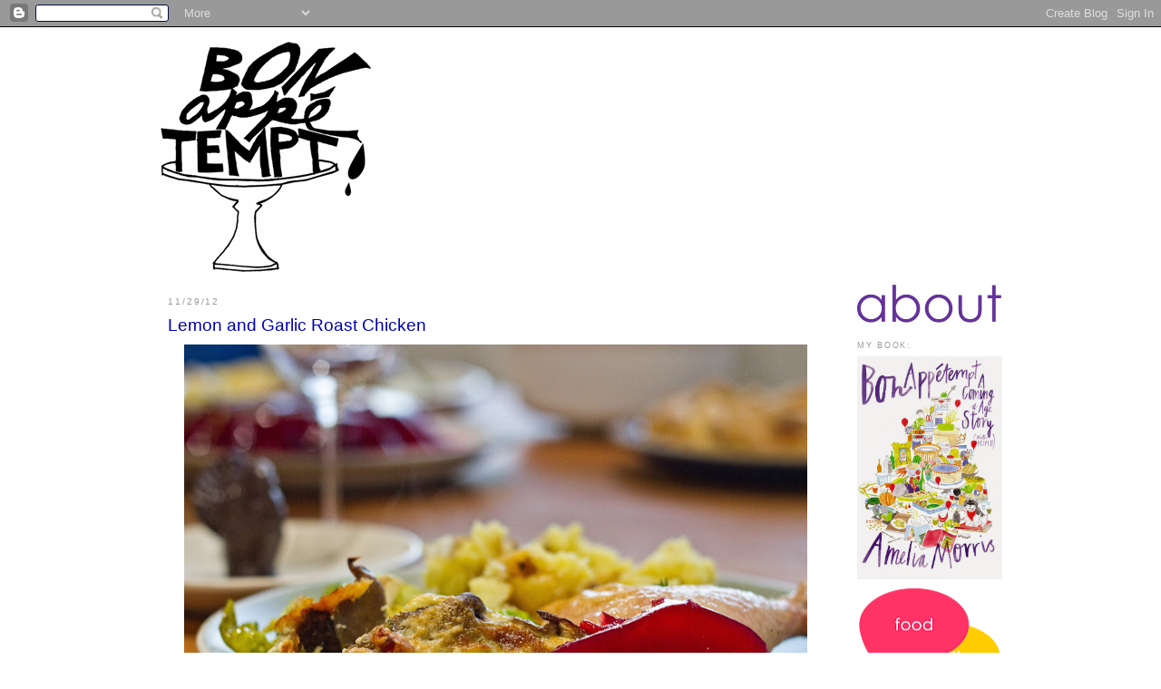

--- FILE ---
content_type: text/html; charset=UTF-8
request_url: http://www.bonappetempt.com/2012/11/lemon-and-garlic-roast-chicken_29.html?showComment=1356282569328
body_size: 16249
content:
<!DOCTYPE html>
<html dir='ltr' xmlns='http://www.w3.org/1999/xhtml' xmlns:b='http://www.google.com/2005/gml/b' xmlns:data='http://www.google.com/2005/gml/data' xmlns:expr='http://www.google.com/2005/gml/expr'>
<head>
<link href='https://www.blogger.com/static/v1/widgets/2944754296-widget_css_bundle.css' rel='stylesheet' type='text/css'/>
<meta content='text/html; charset=UTF-8' http-equiv='Content-Type'/>
<meta content='blogger' name='generator'/>
<link href='http://www.bonappetempt.com/favicon.ico' rel='icon' type='image/x-icon'/>
<link href='http://www.bonappetempt.com/2012/11/lemon-and-garlic-roast-chicken_29.html' rel='canonical'/>
<link rel="alternate" type="application/atom+xml" title="Bon Appétempt - Atom" href="http://www.bonappetempt.com/feeds/posts/default" />
<link rel="alternate" type="application/rss+xml" title="Bon Appétempt - RSS" href="http://www.bonappetempt.com/feeds/posts/default?alt=rss" />
<link rel="service.post" type="application/atom+xml" title="Bon Appétempt - Atom" href="https://www.blogger.com/feeds/2709955682732829877/posts/default" />

<link rel="alternate" type="application/atom+xml" title="Bon Appétempt - Atom" href="http://www.bonappetempt.com/feeds/824926641876096295/comments/default" />
<!--Can't find substitution for tag [blog.ieCssRetrofitLinks]-->
<link href='https://blogger.googleusercontent.com/img/b/R29vZ2xl/AVvXsEgAhm2x99IwkpF-QRtoGHYaCAo1L6P71NhZgVBaA4myFZHQKCtQAySD6nKIn4-VjXuagZIVopRbLz_hXicxIU_ZX7xSNsQTlxtYw00wtWCmRwtG5L92eKxugydYsEv9FPXpPflbwKbANBY/s800/Plate+1.jpg' rel='image_src'/>
<meta content='http://www.bonappetempt.com/2012/11/lemon-and-garlic-roast-chicken_29.html' property='og:url'/>
<meta content='Lemon and Garlic Roast Chicken' property='og:title'/>
<meta content='  Every now and then I like to have fun with the stars of the Food Network . So many of those shows, while totally entertaining, are just to...' property='og:description'/>
<meta content='https://blogger.googleusercontent.com/img/b/R29vZ2xl/AVvXsEgAhm2x99IwkpF-QRtoGHYaCAo1L6P71NhZgVBaA4myFZHQKCtQAySD6nKIn4-VjXuagZIVopRbLz_hXicxIU_ZX7xSNsQTlxtYw00wtWCmRwtG5L92eKxugydYsEv9FPXpPflbwKbANBY/w1200-h630-p-k-no-nu/Plate+1.jpg' property='og:image'/>
<title>Bon Appétempt: Lemon and Garlic Roast Chicken</title>
<style id='page-skin-1' type='text/css'><!--
/*
-----------------------------------------------
Blogger Template Style
Name:     Minima
Designer: Douglas Bowman
URL:      www.stopdesign.com
Date:     26 Feb 2004
Updated by: Blogger Team
----------------------------------------------- */
/* Variable definitions
====================
<Variable name="bgcolor" description="Page Background Color"
type="color" default="#fff">
<Variable name="textcolor" description="Text Color"
type="color" default="#333">
<Variable name="linkcolor" description="Link Color"
type="color" default="#58a">
<Variable name="pagetitlecolor" description="Blog Title Color"
type="color" default="#666">
<Variable name="descriptioncolor" description="Blog Description Color"
type="color" default="#999">
<Variable name="titlecolor" description="Post Title Color"
type="color" default="#c60">
<Variable name="bordercolor" description="Border Color"
type="color" default="#ccc">
<Variable name="sidebarcolor" description="Sidebar Title Color"
type="color" default="#999">
<Variable name="sidebartextcolor" description="Sidebar Text Color"
type="color" default="#666">
<Variable name="visitedlinkcolor" description="Visited Link Color"
type="color" default="#999">
<Variable name="bodyfont" description="Text Font"
type="font" default="normal normal 100% Georgia, Serif">
<Variable name="headerfont" description="Sidebar Title Font"
type="font"
default="normal normal 78% 'Trebuchet MS',Trebuchet,Arial,Verdana,Sans-serif">
<Variable name="pagetitlefont" description="Blog Title Font"
type="font"
default="normal normal 200% Georgia, Serif">
<Variable name="descriptionfont" description="Blog Description Font"
type="font"
default="normal normal 78% 'Trebuchet MS', Trebuchet, Arial, Verdana, Sans-serif">
<Variable name="postfooterfont" description="Post Footer Font"
type="font"
default="normal normal 78% 'Trebuchet MS', Trebuchet, Arial, Verdana, Sans-serif">
<Variable name="startSide" description="Side where text starts in blog language"
type="automatic" default="left">
<Variable name="endSide" description="Side where text ends in blog language"
type="automatic" default="right">
*/
/* Use this with templates/template-twocol.html */
body {
background:#ffffff;
margin:0;
color:#0d0600;
font:x-small Georgia Serif;
font-size/* */:/**/small;
font-size: /**/small;
text-align: center;
}
a:link {
color:#5588aa;
text-decoration:none;
}
a:visited {
color:#0b5394;
text-decoration:none;
}
a:hover {
color:#0000b3;
text-decoration:underline;
}
a img {
border-width:0;
}
/* Header
-----------------------------------------------
*/
#header-wrapper {
width:940px;
margin:0 auto 10px;
}
#header-inner {
background-position: center;
margin-left: auto;
margin-right: auto;
}
#header {
margin: 5px;
text-align: center;
color:#0000b3;
}
#header h1 {
margin:5px 5px 0;
padding:15px 20px .25em;
line-height:1.2em;
text-transform:uppercase;
letter-spacing:.2em;
font: normal normal 266% Times, serif;
}
#header a {
color:#0000b3;
text-decoration:none;
}
#header a:hover {
color:#0000b3;
}
#header .description {
margin:0 5px 5px;
padding:0 20px 15px;
max-width:940px;
text-transform:uppercase;
letter-spacing:.2em;
line-height: 1.4em;
font: normal normal 85% Times, serif;
color: #000d0d;
}
#header img {
margin-left: auto;
margin-right: auto;
max-width:940px;
}
/* Outer-Wrapper
----------------------------------------------- */
#outer-wrapper {
width: 940px;
margin:0 auto;
padding:10px;
text-align:left;
font: normal normal 105% Arial, sans-serif;
}
#left-sidebar-wrapper {
width: 160px;
margin-right: 5px;
margin-left: 5px;
float: left;
word-wrap: break-word; /* fix for long text breaking sidebar float in IE */
overflow: hidden; /* fix for long non-text content breaking IE sidebar float */
}
#main-wrapper {
padding: 0 5px 0 5px;
border-right: 0px dotted #000;
border-left: 0px dotted #000;
width: 700px;
margin-right: 15px;
margin-left: 10px;
float: left;
word-wrap: break-word; /* fix for long text breaking sidebar float in IE */
overflow: hidden;     /* fix for long non-text content breaking IE sidebar float */
}
#sidebar-wrapper {
width: 160px;
margin-right: 5px;
margin-left: 10px;
float: right;
word-wrap: break-word; /* fix for long text breaking sidebar float in IE */
overflow: hidden;      /* fix for long non-text content breaking IE sidebar float */
}
/* Headings
----------------------------------------------- */
h2 {
margin:1.5em 0 .75em;
font:normal normal 70% 'Trebuchet MS',Trebuchet,Arial,Verdana,Sans-serif;
line-height: 1.4em;
text-transform:uppercase;
letter-spacing:.2em;
color:#999999;
}
/* Posts
-----------------------------------------------
*/
h2.date-header {
margin:1.5em 0 .5em;
}
.post {
margin:.5em 0 1.5em;
border-bottom:1px dotted #666666;
padding-bottom:1.5em;
}
.post h3 {
margin:.25em 0 0;
padding:0 0 4px;
font-size:140%;
font-weight:normal;
line-height:1.4em;
color:#0000b3;
}
.post h3 a, .post h3 a:visited, .post h3 strong {
display:block;
text-decoration:none;
color:#0000b3;
font-weight:normal;
}
.post h3 strong, .post h3 a:hover {
color:#0d0600;
}
.post-body {
margin:0 0 .75em;
line-height:1.6em;
}
.post-body a:link {
text-decoration:none;
}
.post-body a:visited {
text-decoration:none;
}
.post-body blockquote {
line-height:1.3em;
}
.post-footer {
margin: .75em 0;
color:#999999;
text-transform:uppercase;
letter-spacing:.1em;
font: normal normal 93% Arial, sans-serif;
line-height: 1.4em;
}
.post-footer a:link {
text-decoration:none;
}
.post-footer a:visited {
text-decoration:none;
}
.comment-link {
margin-left:.6em;
}
.post img {
padding:4px;
}
.post blockquote {
margin:1em 20px;
}
.post blockquote p {
margin:.75em 0;
}
/* Comments
----------------------------------------------- */
#comments h4 {
margin:1em 0;
font-weight: bold;
line-height: 1.4em;
text-transform:uppercase;
letter-spacing:.2em;
color: #999999;
}
#comments-block {
margin:1em 0 1.5em;
line-height:1.6em;
}
#comments-block .comment-author {
margin:.5em 0;
}
#comments-block .comment-body {
margin:.25em 0 0;
}
#comments-block .comment-footer {
margin:-.25em 0 2em;
line-height: 1.4em;
text-transform:uppercase;
letter-spacing:.1em;
}
#comments-block .comment-body p {
margin:0 0 .75em;
}
.deleted-comment {
font-style:italic;
color:gray;
}
#blog-pager-newer-link {
float: left;
}
#blog-pager-older-link {
float: right;
}
#blog-pager {
text-align: center;
}
.feed-links {
clear: both;
line-height: 2.5em;
}
/* Sidebar Content
----------------------------------------------- */
.sidebar {
color: #666666;
line-height: 1.5em;
font-size: 90%;
}
.sidebar a:link {
text-decoration:none;
}
.sidebar a:visited {
text-decoration:none;
}
.sidebar ul {
list-style:none;
margin:0 0 0;
padding:0 0 0;
}
.sidebar li {
margin:0;
padding-top:0;
padding-right:0;
padding-bottom:.25em;
padding-left:15px;
text-indent:-15px;
line-height:1.5em;
}
.sidebar.widget {
border-bottom: 1px dotted #666666;
margin:0 0 1.5em;
padding:0 0 1.5em;
}
.main .widget {
border-bottom:1px dotted #666666;
margin:0 0 1.5em;
padding:0 0 1.5em;
}
.main .Blog {
border-bottom-width: 0;
}
/* Profile
----------------------------------------------- */
.profile-img {
float: left;
margin-top: 0;
margin-right: 5px;
margin-bottom: 5px;
margin-left: 0;
padding: 4px;
border: 1px solid #666666;
}
.profile-data {
margin:0;
text-transform:uppercase;
letter-spacing:.1em;
font: normal normal 93% Arial, sans-serif;
color: #999999;
font-weight: bold;
line-height: 1.6em;
}
.profile-datablock {
margin:.5em 0 .5em;
}
.profile-textblock {
margin: 0.5em 0;
line-height: 1.6em;
}
.profile-link {
font: normal normal 93% Arial, sans-serif;
text-transform: uppercase;
letter-spacing: .1em;
}
/* Footer
----------------------------------------------- */
#footer {
width:940px;
clear:both;
margin:0 auto;
padding-top:15px;
line-height: 1.6em;
text-transform:uppercase;
letter-spacing:.1em;
text-align: center;
}
img {
max-width: 700px;
width: expression(this.width > 560 ? 560: true);
}

--></style>
<link alt='Favicon' href='http://a1.twimg.com/profile_images/1337648838/bonappeSCREEN.gif' rel='shortcut icon' type='image/x-icon'/>
<link alt='Favixcon' href='http://a1.twimg.com/profile_images/1337648838/bonappeSCREEN.gif' rel='icon' type='image/x-icon'/>
<link href='https://www.blogger.com/dyn-css/authorization.css?targetBlogID=2709955682732829877&amp;zx=d653154b-ed7f-409a-a89d-48f5980d3780' media='none' onload='if(media!=&#39;all&#39;)media=&#39;all&#39;' rel='stylesheet'/><noscript><link href='https://www.blogger.com/dyn-css/authorization.css?targetBlogID=2709955682732829877&amp;zx=d653154b-ed7f-409a-a89d-48f5980d3780' rel='stylesheet'/></noscript>
<meta name='google-adsense-platform-account' content='ca-host-pub-1556223355139109'/>
<meta name='google-adsense-platform-domain' content='blogspot.com'/>

</head>
<body>
<div class='navbar section' id='navbar'><div class='widget Navbar' data-version='1' id='Navbar1'><script type="text/javascript">
    function setAttributeOnload(object, attribute, val) {
      if(window.addEventListener) {
        window.addEventListener('load',
          function(){ object[attribute] = val; }, false);
      } else {
        window.attachEvent('onload', function(){ object[attribute] = val; });
      }
    }
  </script>
<div id="navbar-iframe-container"></div>
<script type="text/javascript" src="https://apis.google.com/js/platform.js"></script>
<script type="text/javascript">
      gapi.load("gapi.iframes:gapi.iframes.style.bubble", function() {
        if (gapi.iframes && gapi.iframes.getContext) {
          gapi.iframes.getContext().openChild({
              url: 'https://www.blogger.com/navbar/2709955682732829877?po\x3d824926641876096295\x26origin\x3dhttp://www.bonappetempt.com',
              where: document.getElementById("navbar-iframe-container"),
              id: "navbar-iframe"
          });
        }
      });
    </script><script type="text/javascript">
(function() {
var script = document.createElement('script');
script.type = 'text/javascript';
script.src = '//pagead2.googlesyndication.com/pagead/js/google_top_exp.js';
var head = document.getElementsByTagName('head')[0];
if (head) {
head.appendChild(script);
}})();
</script>
</div></div>
<div id='outer-wrapper'><div id='wrap2'>
<!-- skip links for text browsers -->
<span id='skiplinks' style='display:none;'>
<a href='#main'>skip to main </a> |
      <a href='#sidebar'>skip to sidebar</a>
</span>
<div id='header-wrapper'>
<div class='header section' id='header'><div class='widget Header' data-version='1' id='Header1'>
<div id='header-inner'>
<a href='http://www.bonappetempt.com/' style='display: block'>
<img alt='Bon Appétempt' height='257px; ' id='Header1_headerimg' src='https://blogger.googleusercontent.com/img/b/R29vZ2xl/AVvXsEhCNDjqIOOu0Wl4ZJ8fSTVW9XpbJcsgSQbNYoHZiZ1JSfZnSEG7CwcVwC6JKUBk2o7Z2WaewBHPAXOobjAHiOAQUT_NzNSdhXRM2szX0Kv3hWZJw9TNjgxxsIr3zGOgNCguBJpiFce1PV4/s940-r/BANNERregular.gif' style='display: block' width='940px; '/>
</a>
</div>
</div></div>
</div>
<div id='content-wrapper'>
<div id='crosscol-wrapper' style='text-align:center'>
<div class='crosscol no-items section' id='crosscol'></div>
</div>
<div id='left-sidebar-wrapper'>
<div class='sidebar no-items section' id='left-sidebar'></div>
</div>
<div id='main-wrapper'>
<div class='main section' id='main'><div class='widget Blog' data-version='1' id='Blog1'>
<div class='blog-posts hfeed'>

          <div class="date-outer">
        
<h2 class='date-header'><span>11/29/12</span></h2>

          <div class="date-posts">
        
<div class='post-outer'>
<div class='post hentry'>
<a name='824926641876096295'></a>
<h3 class='post-title entry-title'>
<a href='http://www.bonappetempt.com/2012/11/lemon-and-garlic-roast-chicken_29.html'>Lemon and Garlic Roast Chicken</a>
</h3>
<div class='post-header-line-1'></div>
<div class='post-body entry-content'>
<div class="separator" style="clear: both; text-align: center;">
<a href="https://blogger.googleusercontent.com/img/b/R29vZ2xl/AVvXsEgAhm2x99IwkpF-QRtoGHYaCAo1L6P71NhZgVBaA4myFZHQKCtQAySD6nKIn4-VjXuagZIVopRbLz_hXicxIU_ZX7xSNsQTlxtYw00wtWCmRwtG5L92eKxugydYsEv9FPXpPflbwKbANBY/s800/Plate+1.jpg" imageanchor="1" style="margin-left: 1em; margin-right: 1em;"><img border="0" src="https://blogger.googleusercontent.com/img/b/R29vZ2xl/AVvXsEgAhm2x99IwkpF-QRtoGHYaCAo1L6P71NhZgVBaA4myFZHQKCtQAySD6nKIn4-VjXuagZIVopRbLz_hXicxIU_ZX7xSNsQTlxtYw00wtWCmRwtG5L92eKxugydYsEv9FPXpPflbwKbANBY/s800/Plate+1.jpg" /></a></div>
Every now and then I like to <a href="http://vimeo.com/48662764" target="_blank">have fun with the stars of the Food Network</a>. So many of those shows, while totally entertaining, are just too perfectly positioned for parody, what with the full hair and make-up and tight, awkward story lines ("I'm making a gigantic pot roast today, but since it's just me here, I'm going to call my friend Dwyer and see if she might take this thing off my hands. Oh, it's ringing. Hi, Dwyer. I'm going to swing by with a pot roast, cool? OK, great. Bye!"). But during the peak of my fever state, the Tuesday before Thanksgiving, I lay down and watched Ina Garten make roast chicken and gravy and was earnestly inspired to do the same.<br />
<div class="im">
<div class="separator" style="clear: both; font-family: arial; font-size: small; text-align: center;">
<a href="https://blogger.googleusercontent.com/img/b/R29vZ2xl/AVvXsEgwZu31xnB1AL_TtfYPawzKb0noIQn_e3ZO4RGFQJLqEKlyAngN9T3tM80sTvkt-0co7zEhB6xFDHXPdjCGWt4tsq9XAsE01gj7NTJ3NvN1Dug6cZRv6Kov1XgigkVE5HsBS3BRidVV4JM/s800/Tied+Up.jpg" imageanchor="1" style="margin-left: 1em; margin-right: 1em;"><img border="0" src="https://blogger.googleusercontent.com/img/b/R29vZ2xl/AVvXsEgwZu31xnB1AL_TtfYPawzKb0noIQn_e3ZO4RGFQJLqEKlyAngN9T3tM80sTvkt-0co7zEhB6xFDHXPdjCGWt4tsq9XAsE01gj7NTJ3NvN1Dug6cZRv6Kov1XgigkVE5HsBS3BRidVV4JM/s800/Tied+Up.jpg" /></a></div>
I know that roast chicken is one of those recipes that every home-cook should be well familiar with, but I'm not one of those home-cooks. The idea of purchasing, roasting, and eating a whole chicken always seems a little overwhelming to me. But my mom recently gifted me a beautiful, giant roasting pan, and well, it was two days before Thanksgiving. I knew I needed to roast <i>something</i>. Of course, I was late to the pre-ordering of turkey game, but I felt confident I could get some good quality chickens from <a href="http://www.cookbookla.com/">Cookbook</a>, the cutest grocery store on planet urf.<br />
<br />
And so, that's exactly what I did. Or rather, that's exactly what Matt did. He picked up two three-pound chickens on his way home from work, and then, on the day of Thanksgiving, he took the reins on roasting them. (And then boiling the carcasses and making a delicious chicken broth.)<br />
<div class="separator" style="clear: both; font-family: arial; font-size: small; text-align: center;">
<a href="https://blogger.googleusercontent.com/img/b/R29vZ2xl/AVvXsEifdBZhOk0N9Dq45PBYi1eG1shsXTcr3G1-zrJw8vL2xwWlh42Mo5mm3z_OVlhJpuoS3qV5vQB5uhyphenhyphen-075WG8UyKXP2umG4jui6KGBB7a6VLg4UoKK7TBy3RyPfk4mmPQ6pq5omLdlykbE/s800/Brown+Skin.jpg" imageanchor="1" style="margin-left: 1em; margin-right: 1em;"><img border="0" src="https://blogger.googleusercontent.com/img/b/R29vZ2xl/AVvXsEifdBZhOk0N9Dq45PBYi1eG1shsXTcr3G1-zrJw8vL2xwWlh42Mo5mm3z_OVlhJpuoS3qV5vQB5uhyphenhyphen-075WG8UyKXP2umG4jui6KGBB7a6VLg4UoKK7TBy3RyPfk4mmPQ6pq5omLdlykbE/s800/Brown+Skin.jpg" /></a></div>
<div class="separator" style="clear: both; font-family: arial; font-size: small; text-align: center;">
<a href="https://blogger.googleusercontent.com/img/b/R29vZ2xl/AVvXsEh4Kt5YeKAX4CBFZTvgWJIhlee4eUTE8mDA11hUYxNCYYOqcIEwZWgozn_QgizOqbDtPqAKcwXyh_uVu__nShepGzviAxsJ_FOGTx8RAZdlGju6qAyBh-sg_bN87UZhGX6J1ROT8EsovvA/s800/On+Platter+2.jpg" imageanchor="1" style="margin-left: 1em; margin-right: 1em;"><img border="0" src="https://blogger.googleusercontent.com/img/b/R29vZ2xl/AVvXsEh4Kt5YeKAX4CBFZTvgWJIhlee4eUTE8mDA11hUYxNCYYOqcIEwZWgozn_QgizOqbDtPqAKcwXyh_uVu__nShepGzviAxsJ_FOGTx8RAZdlGju6qAyBh-sg_bN87UZhGX6J1ROT8EsovvA/s800/On+Platter+2.jpg" /></a></div>
So, what exactly did <i>I </i>do? I made the gravy! Right in the roasting pan. It was pretty awesome. In fact, the whole thing was pretty awesome, which is why these two chickens beat out the savory bread pudding and the cranberry-maple jelly. And why these chickens written-out <a href="http://www.emoji-cheat-sheet.com/">emoji</a> score comes to a solid, straightforward: three hearts, one chicken, and one herb (gotta put one funny one in there or else why even have an emoji score?).</div>
<div class="separator" style="clear: both; text-align: center;">
<a href="https://blogger.googleusercontent.com/img/b/R29vZ2xl/AVvXsEivc9zU4tsthwX0jQly5yc7Lymzg6QxGD-zRRvtFkafd_AHfVILcnFbDVqA0E9KuHnpJ3wxBoRt7HJIO9QZKssR6sJ7Dt8EwoCYhl6TcJJUevLHfIMrPXpcAJelOe5IDDIiUL8WAVADcps/s800/Making+Gravy.jpg" imageanchor="1" style="margin-left: 1em; margin-right: 1em;"><img border="0" src="https://blogger.googleusercontent.com/img/b/R29vZ2xl/AVvXsEivc9zU4tsthwX0jQly5yc7Lymzg6QxGD-zRRvtFkafd_AHfVILcnFbDVqA0E9KuHnpJ3wxBoRt7HJIO9QZKssR6sJ7Dt8EwoCYhl6TcJJUevLHfIMrPXpcAJelOe5IDDIiUL8WAVADcps/s800/Making+Gravy.jpg" /></a></div>
Which almost brings us to the end of this T-giving train. Which dish will reign supreme? Find out next time, on Bon Appétempt's Controversial, Strep-Throat-y Thanksgiving Wrap-up!<br />
<br />
p.s. I'm finally on <a href="http://instagram.com/ameliapmorris/" target="_blank">Instagram</a>!<br />
<div style="font-family: Times; font-size: medium; margin-bottom: 0px; margin-left: 0px; margin-right: 0px; margin-top: 0px;">
<br /></div>
<div style="margin-bottom: 0px; margin-left: 0px; margin-right: 0px; margin-top: 0px;">
<b>Lemon and Garlic Roast Chicken </b>via <a href="http://www.foodnetwork.com/food/cda/recipe_print/0,1946,FOOD_9936_28776_RECIPE-PRINT-FULL-PAGE-FORMATTER,00.html" target="_blank">Ina Garten</a><br />
1 (5 to 6-pound) roasting chicken (OR two, three-pound chickens)<br />
Kosher salt<br />
Freshly ground black pepper<br />
1 large bunch fresh thyme<br />
4 lemons<br />
3 heads garlic, cut in 1/2 crosswise<br />
2 tablespoons butter, melted<br />
1/2 pound sliced bacon<br />
1 cup white wine<br />
1/2 cup chicken stock<br />
<br />
Preheat the oven to 425 degrees F.<br />
<br />
Remove the chicken giblets. Rinse the chicken inside and out. Remove any excess fat and leftover pinfeathers and pat the outside dry. Place the chicken in a large roasting pan. Liberally salt and pepper the inside of the chicken. Stuff the cavity with the thyme, reserving enough thyme to garnish the chicken dish, 1 lemon, halved, and 2 halves of the garlic. Brush the outside of the chicken with the butter and sprinkle again with salt and pepper. Tie the legs together with kitchen string and tuck the wing tips under the body of the chicken. Cut 2 of the lemons in quarters and scatter the quarters and remaining garlic around the chicken. Lay the bacon slices over the chicken to cover.<br />
<br />
Roast the chicken for 1 hour. Remove the bacon slices from the top of the chicken and set aside. Continue roasting the chicken for an additional 1/2 hour, or until the juices run clear when you cut between a leg and thigh. Remove to a platter and cover with aluminum foil while you prepare the gravy.<br />
<br />
Remove all but 2 tablespoons of the fat from the bottom of the pan. Add the wine and chicken stock and bring it to a boil. Reduce the heat, and simmer for 5 minutes, or until reduced by half.<br />
<br />
Slice the chicken on a platter. Garnish the chicken platter with the bacon slices, roasted garlic, reserved thyme and 1 lemon, sliced. Serve with the gravy.</div>
<div style='clear: both;'></div>
</div>
<div class='post-footer'>
<div class='post-footer-line post-footer-line-1'><span class='post-author vcard'>
Posted by
<span class='fn'>Amelia Morris</span>
</span>
<span class='post-comment-link'>
</span>
<span class='post-icons'>
<span class='item-control blog-admin pid-1612821873'>
<a href='https://www.blogger.com/post-edit.g?blogID=2709955682732829877&postID=824926641876096295&from=pencil' title='Edit Post'>
<img alt='' class='icon-action' height='18' src='https://resources.blogblog.com/img/icon18_edit_allbkg.gif' width='18'/>
</a>
</span>
</span>
</div>
<div class='post-footer-line post-footer-line-2'>
<span class='post-labels'>
</span>
</div>
<div class='post-footer-line post-footer-line-3'></div>
</div>
</div>
<div class='comments' id='comments'>
<a name='comments'></a>
<h4>19 comments:</h4>
<div id='Blog1_comments-block-wrapper'>
<dl class='avatar-comment-indent' id='comments-block'>
<dt class='comment-author ' id='c2605094815220865168'>
<a name='c2605094815220865168'></a>
<div class="avatar-image-container avatar-stock"><span dir="ltr"><a href="https://www.blogger.com/profile/09636977135040249104" target="" rel="nofollow" onclick="" class="avatar-hovercard" id="av-2605094815220865168-09636977135040249104"><img src="//www.blogger.com/img/blogger_logo_round_35.png" width="35" height="35" alt="" title="Matthew">

</a></span></div>
<a href='https://www.blogger.com/profile/09636977135040249104' rel='nofollow'>Matthew</a>
said...
</dt>
<dd class='comment-body' id='Blog1_cmt-2605094815220865168'>
<p>
Oh man, about to jump on a call but feel the need to keep this &quot;first comment&quot; thing going... loved the chicken, but probably loved the stock I made afterward (and ultimately, the chicken noodle soup, even better!) xoxox
</p>
</dd>
<dd class='comment-footer'>
<span class='comment-timestamp'>
<a href='http://www.bonappetempt.com/2012/11/lemon-and-garlic-roast-chicken_29.html?showComment=1354211813176#c2605094815220865168' title='comment permalink'>
November 29, 2012 at 9:56&#8239;AM
</a>
<span class='item-control blog-admin pid-1723807628'>
<a class='comment-delete' href='https://www.blogger.com/comment/delete/2709955682732829877/2605094815220865168' title='Delete Comment'>
<img src='https://resources.blogblog.com/img/icon_delete13.gif'/>
</a>
</span>
</span>
</dd>
<dt class='comment-author blog-author' id='c5767789281654314657'>
<a name='c5767789281654314657'></a>
<div class="avatar-image-container avatar-stock"><span dir="ltr"><a href="https://www.blogger.com/profile/09374986152389436014" target="" rel="nofollow" onclick="" class="avatar-hovercard" id="av-5767789281654314657-09374986152389436014"><img src="//www.blogger.com/img/blogger_logo_round_35.png" width="35" height="35" alt="" title="Amelia Morris">

</a></span></div>
<a href='https://www.blogger.com/profile/09374986152389436014' rel='nofollow'>Amelia Morris</a>
said...
</dt>
<dd class='comment-body' id='Blog1_cmt-5767789281654314657'>
<p>
When &quot;Matt&#39;s Top Picks&quot; gets up and running, will you also be the first to comment there?!
</p>
</dd>
<dd class='comment-footer'>
<span class='comment-timestamp'>
<a href='http://www.bonappetempt.com/2012/11/lemon-and-garlic-roast-chicken_29.html?showComment=1354212197502#c5767789281654314657' title='comment permalink'>
November 29, 2012 at 10:03&#8239;AM
</a>
<span class='item-control blog-admin pid-1612821873'>
<a class='comment-delete' href='https://www.blogger.com/comment/delete/2709955682732829877/5767789281654314657' title='Delete Comment'>
<img src='https://resources.blogblog.com/img/icon_delete13.gif'/>
</a>
</span>
</span>
</dd>
<dt class='comment-author ' id='c8383335069292845630'>
<a name='c8383335069292845630'></a>
<div class="avatar-image-container avatar-stock"><span dir="ltr"><a href="https://www.blogger.com/profile/09636977135040249104" target="" rel="nofollow" onclick="" class="avatar-hovercard" id="av-8383335069292845630-09636977135040249104"><img src="//www.blogger.com/img/blogger_logo_round_35.png" width="35" height="35" alt="" title="Matthew">

</a></span></div>
<a href='https://www.blogger.com/profile/09636977135040249104' rel='nofollow'>Matthew</a>
said...
</dt>
<dd class='comment-body' id='Blog1_cmt-8383335069292845630'>
<p>
Yup
</p>
</dd>
<dd class='comment-footer'>
<span class='comment-timestamp'>
<a href='http://www.bonappetempt.com/2012/11/lemon-and-garlic-roast-chicken_29.html?showComment=1354213088754#c8383335069292845630' title='comment permalink'>
November 29, 2012 at 10:18&#8239;AM
</a>
<span class='item-control blog-admin pid-1723807628'>
<a class='comment-delete' href='https://www.blogger.com/comment/delete/2709955682732829877/8383335069292845630' title='Delete Comment'>
<img src='https://resources.blogblog.com/img/icon_delete13.gif'/>
</a>
</span>
</span>
</dd>
<dt class='comment-author ' id='c3910093993577414545'>
<a name='c3910093993577414545'></a>
<div class="avatar-image-container vcard"><span dir="ltr"><a href="https://www.blogger.com/profile/11310306603549503534" target="" rel="nofollow" onclick="" class="avatar-hovercard" id="av-3910093993577414545-11310306603549503534"><img src="https://resources.blogblog.com/img/blank.gif" width="35" height="35" class="delayLoad" style="display: none;" longdesc="//blogger.googleusercontent.com/img/b/R29vZ2xl/AVvXsEhfqG4vrjA3QYAFn8tQMeYaN-WmAcUdu5AZL5xlCmI-ZIc2up8CZG5FiBNXvvlirDGeO8iuFEc8G9ApHcRcL5HTeYoRpYj49fRpmYV6steE3gLd1PDM-QmzWTUNEAopfJ0/s45-c/profile+pic+-sept+2012.jpg" alt="" title="Ashley">

<noscript><img src="//blogger.googleusercontent.com/img/b/R29vZ2xl/AVvXsEhfqG4vrjA3QYAFn8tQMeYaN-WmAcUdu5AZL5xlCmI-ZIc2up8CZG5FiBNXvvlirDGeO8iuFEc8G9ApHcRcL5HTeYoRpYj49fRpmYV6steE3gLd1PDM-QmzWTUNEAopfJ0/s45-c/profile+pic+-sept+2012.jpg" width="35" height="35" class="photo" alt=""></noscript></a></span></div>
<a href='https://www.blogger.com/profile/11310306603549503534' rel='nofollow'>Ashley</a>
said...
</dt>
<dd class='comment-body' id='Blog1_cmt-3910093993577414545'>
<p>
I&#39;m pretty darn sure the rest of planet urf loves your sense of humor and adventure as much as I do. <br />And I&#39;ve never roasted a whole chicken either, despite every cookbook and magazine telling me it&#39;s an essential skill.  I&#39;ll get to it one day...
</p>
</dd>
<dd class='comment-footer'>
<span class='comment-timestamp'>
<a href='http://www.bonappetempt.com/2012/11/lemon-and-garlic-roast-chicken_29.html?showComment=1354217872722#c3910093993577414545' title='comment permalink'>
November 29, 2012 at 11:37&#8239;AM
</a>
<span class='item-control blog-admin pid-2004437419'>
<a class='comment-delete' href='https://www.blogger.com/comment/delete/2709955682732829877/3910093993577414545' title='Delete Comment'>
<img src='https://resources.blogblog.com/img/icon_delete13.gif'/>
</a>
</span>
</span>
</dd>
<dt class='comment-author ' id='c9133438365585970047'>
<a name='c9133438365585970047'></a>
<div class="avatar-image-container avatar-stock"><span dir="ltr"><a href="http://alittlesaffron.com" target="" rel="nofollow" onclick=""><img src="//resources.blogblog.com/img/blank.gif" width="35" height="35" alt="" title="ileana">

</a></span></div>
<a href='http://alittlesaffron.com' rel='nofollow'>ileana</a>
said...
</dt>
<dd class='comment-body' id='Blog1_cmt-9133438365585970047'>
<p>
This looks delicious. I want to go to LA just to visit Cookbook.
</p>
</dd>
<dd class='comment-footer'>
<span class='comment-timestamp'>
<a href='http://www.bonappetempt.com/2012/11/lemon-and-garlic-roast-chicken_29.html?showComment=1354222589137#c9133438365585970047' title='comment permalink'>
November 29, 2012 at 12:56&#8239;PM
</a>
<span class='item-control blog-admin pid-17568301'>
<a class='comment-delete' href='https://www.blogger.com/comment/delete/2709955682732829877/9133438365585970047' title='Delete Comment'>
<img src='https://resources.blogblog.com/img/icon_delete13.gif'/>
</a>
</span>
</span>
</dd>
<dt class='comment-author ' id='c2193922281532367013'>
<a name='c2193922281532367013'></a>
<div class="avatar-image-container avatar-stock"><span dir="ltr"><a href="http://littlekitchie.blogspot.com" target="" rel="nofollow" onclick=""><img src="//resources.blogblog.com/img/blank.gif" width="35" height="35" alt="" title="Little Kitchie">

</a></span></div>
<a href='http://littlekitchie.blogspot.com' rel='nofollow'>Little Kitchie</a>
said...
</dt>
<dd class='comment-body' id='Blog1_cmt-2193922281532367013'>
<p>
I watched that episode yesterday too! Haha! I always love Ina&#39;s theatrics. She&#39;s the best. Your roast chicken looks good enough for Jeffrey! ;)
</p>
</dd>
<dd class='comment-footer'>
<span class='comment-timestamp'>
<a href='http://www.bonappetempt.com/2012/11/lemon-and-garlic-roast-chicken_29.html?showComment=1354224851747#c2193922281532367013' title='comment permalink'>
November 29, 2012 at 1:34&#8239;PM
</a>
<span class='item-control blog-admin pid-17568301'>
<a class='comment-delete' href='https://www.blogger.com/comment/delete/2709955682732829877/2193922281532367013' title='Delete Comment'>
<img src='https://resources.blogblog.com/img/icon_delete13.gif'/>
</a>
</span>
</span>
</dd>
<dt class='comment-author ' id='c769817886269884124'>
<a name='c769817886269884124'></a>
<div class="avatar-image-container avatar-stock"><span dir="ltr"><img src="//resources.blogblog.com/img/blank.gif" width="35" height="35" alt="" title="Anonymous">

</span></div>
Anonymous
said...
</dt>
<dd class='comment-body' id='Blog1_cmt-769817886269884124'>
<p>
The chickens look amazing.  Very impressed with your making your own gravy.  It&#39;s one Thanksgiving item I&#39;ve never attempted. Congrats on a very successful strep throaty Thanksgiving.  <br />Marsha and Mark
</p>
</dd>
<dd class='comment-footer'>
<span class='comment-timestamp'>
<a href='http://www.bonappetempt.com/2012/11/lemon-and-garlic-roast-chicken_29.html?showComment=1354225078337#c769817886269884124' title='comment permalink'>
November 29, 2012 at 1:37&#8239;PM
</a>
<span class='item-control blog-admin pid-17568301'>
<a class='comment-delete' href='https://www.blogger.com/comment/delete/2709955682732829877/769817886269884124' title='Delete Comment'>
<img src='https://resources.blogblog.com/img/icon_delete13.gif'/>
</a>
</span>
</span>
</dd>
<dt class='comment-author ' id='c2944222925963442231'>
<a name='c2944222925963442231'></a>
<div class="avatar-image-container avatar-stock"><span dir="ltr"><a href="http://www.eggton.com" target="" rel="nofollow" onclick=""><img src="//resources.blogblog.com/img/blank.gif" width="35" height="35" alt="" title="Katherine {eggton}">

</a></span></div>
<a href='http://www.eggton.com' rel='nofollow'>Katherine {eggton}</a>
said...
</dt>
<dd class='comment-body' id='Blog1_cmt-2944222925963442231'>
<p>
When you said Matt took the reins on preparing the chickens, I couldn&#39;t help but imagine Matt riding a gigantic chicken.  Like, in a saddle, with reins.  <br /><br />Is this one of those comments I should have kept to myself?  Probably.  
</p>
</dd>
<dd class='comment-footer'>
<span class='comment-timestamp'>
<a href='http://www.bonappetempt.com/2012/11/lemon-and-garlic-roast-chicken_29.html?showComment=1354226055735#c2944222925963442231' title='comment permalink'>
November 29, 2012 at 1:54&#8239;PM
</a>
<span class='item-control blog-admin pid-17568301'>
<a class='comment-delete' href='https://www.blogger.com/comment/delete/2709955682732829877/2944222925963442231' title='Delete Comment'>
<img src='https://resources.blogblog.com/img/icon_delete13.gif'/>
</a>
</span>
</span>
</dd>
<dt class='comment-author ' id='c7506911317825215266'>
<a name='c7506911317825215266'></a>
<div class="avatar-image-container avatar-stock"><span dir="ltr"><a href="https://www.blogger.com/profile/17608436538995672567" target="" rel="nofollow" onclick="" class="avatar-hovercard" id="av-7506911317825215266-17608436538995672567"><img src="//www.blogger.com/img/blogger_logo_round_35.png" width="35" height="35" alt="" title="Ouida">

</a></span></div>
<a href='https://www.blogger.com/profile/17608436538995672567' rel='nofollow'>Ouida</a>
said...
</dt>
<dd class='comment-body' id='Blog1_cmt-7506911317825215266'>
<p>
Did you roast them upside down?  Well, breast side down, anyway.
</p>
</dd>
<dd class='comment-footer'>
<span class='comment-timestamp'>
<a href='http://www.bonappetempt.com/2012/11/lemon-and-garlic-roast-chicken_29.html?showComment=1354241556764#c7506911317825215266' title='comment permalink'>
November 29, 2012 at 6:12&#8239;PM
</a>
<span class='item-control blog-admin pid-324145328'>
<a class='comment-delete' href='https://www.blogger.com/comment/delete/2709955682732829877/7506911317825215266' title='Delete Comment'>
<img src='https://resources.blogblog.com/img/icon_delete13.gif'/>
</a>
</span>
</span>
</dd>
<dt class='comment-author ' id='c7522236303107633532'>
<a name='c7522236303107633532'></a>
<div class="avatar-image-container avatar-stock"><span dir="ltr"><a href="https://www.blogger.com/profile/02465919515883858255" target="" rel="nofollow" onclick="" class="avatar-hovercard" id="av-7522236303107633532-02465919515883858255"><img src="//www.blogger.com/img/blogger_logo_round_35.png" width="35" height="35" alt="" title="Mary Anne">

</a></span></div>
<a href='https://www.blogger.com/profile/02465919515883858255' rel='nofollow'>Mary Anne</a>
said...
</dt>
<dd class='comment-body' id='Blog1_cmt-7522236303107633532'>
<p>
Finally I&#39;m gonna make some money off that URL!
</p>
</dd>
<dd class='comment-footer'>
<span class='comment-timestamp'>
<a href='http://www.bonappetempt.com/2012/11/lemon-and-garlic-roast-chicken_29.html?showComment=1354254681236#c7522236303107633532' title='comment permalink'>
November 29, 2012 at 9:51&#8239;PM
</a>
<span class='item-control blog-admin pid-1778094994'>
<a class='comment-delete' href='https://www.blogger.com/comment/delete/2709955682732829877/7522236303107633532' title='Delete Comment'>
<img src='https://resources.blogblog.com/img/icon_delete13.gif'/>
</a>
</span>
</span>
</dd>
<dt class='comment-author ' id='c3031712291290907590'>
<a name='c3031712291290907590'></a>
<div class="avatar-image-container avatar-stock"><span dir="ltr"><a href="https://www.blogger.com/profile/02465919515883858255" target="" rel="nofollow" onclick="" class="avatar-hovercard" id="av-3031712291290907590-02465919515883858255"><img src="//www.blogger.com/img/blogger_logo_round_35.png" width="35" height="35" alt="" title="Mary Anne">

</a></span></div>
<a href='https://www.blogger.com/profile/02465919515883858255' rel='nofollow'>Mary Anne</a>
said...
</dt>
<dd class='comment-body' id='Blog1_cmt-3031712291290907590'>
<p>
DEEPEST DARKEST SECRET:  I have never roasted a bird.<br /><br />
</p>
</dd>
<dd class='comment-footer'>
<span class='comment-timestamp'>
<a href='http://www.bonappetempt.com/2012/11/lemon-and-garlic-roast-chicken_29.html?showComment=1354254777534#c3031712291290907590' title='comment permalink'>
November 29, 2012 at 9:52&#8239;PM
</a>
<span class='item-control blog-admin pid-1778094994'>
<a class='comment-delete' href='https://www.blogger.com/comment/delete/2709955682732829877/3031712291290907590' title='Delete Comment'>
<img src='https://resources.blogblog.com/img/icon_delete13.gif'/>
</a>
</span>
</span>
</dd>
<dt class='comment-author ' id='c4781820182646010080'>
<a name='c4781820182646010080'></a>
<div class="avatar-image-container avatar-stock"><span dir="ltr"><a href="https://www.blogger.com/profile/03681456420351952289" target="" rel="nofollow" onclick="" class="avatar-hovercard" id="av-4781820182646010080-03681456420351952289"><img src="//www.blogger.com/img/blogger_logo_round_35.png" width="35" height="35" alt="" title="Unknown">

</a></span></div>
<a href='https://www.blogger.com/profile/03681456420351952289' rel='nofollow'>Unknown</a>
said...
</dt>
<dd class='comment-body' id='Blog1_cmt-4781820182646010080'>
<p>
It looks very good and you made it sound/look so effortless. I am sure it is anything but! I have never roasted any meat before! Just vegetables! Will have to work my way slowly to this recipe. 
</p>
</dd>
<dd class='comment-footer'>
<span class='comment-timestamp'>
<a href='http://www.bonappetempt.com/2012/11/lemon-and-garlic-roast-chicken_29.html?showComment=1354282809597#c4781820182646010080' title='comment permalink'>
November 30, 2012 at 5:40&#8239;AM
</a>
<span class='item-control blog-admin pid-1611236430'>
<a class='comment-delete' href='https://www.blogger.com/comment/delete/2709955682732829877/4781820182646010080' title='Delete Comment'>
<img src='https://resources.blogblog.com/img/icon_delete13.gif'/>
</a>
</span>
</span>
</dd>
<dt class='comment-author blog-author' id='c1390499911626652497'>
<a name='c1390499911626652497'></a>
<div class="avatar-image-container avatar-stock"><span dir="ltr"><a href="https://www.blogger.com/profile/09374986152389436014" target="" rel="nofollow" onclick="" class="avatar-hovercard" id="av-1390499911626652497-09374986152389436014"><img src="//www.blogger.com/img/blogger_logo_round_35.png" width="35" height="35" alt="" title="Amelia Morris">

</a></span></div>
<a href='https://www.blogger.com/profile/09374986152389436014' rel='nofollow'>Amelia Morris</a>
said...
</dt>
<dd class='comment-body' id='Blog1_cmt-1390499911626652497'>
<p>
Good eye! It&#39;s totally breast side down.  :)
</p>
</dd>
<dd class='comment-footer'>
<span class='comment-timestamp'>
<a href='http://www.bonappetempt.com/2012/11/lemon-and-garlic-roast-chicken_29.html?showComment=1354293176342#c1390499911626652497' title='comment permalink'>
November 30, 2012 at 8:32&#8239;AM
</a>
<span class='item-control blog-admin pid-1612821873'>
<a class='comment-delete' href='https://www.blogger.com/comment/delete/2709955682732829877/1390499911626652497' title='Delete Comment'>
<img src='https://resources.blogblog.com/img/icon_delete13.gif'/>
</a>
</span>
</span>
</dd>
<dt class='comment-author ' id='c5604157344902121825'>
<a name='c5604157344902121825'></a>
<div class="avatar-image-container vcard"><span dir="ltr"><a href="https://www.blogger.com/profile/00952908173966773292" target="" rel="nofollow" onclick="" class="avatar-hovercard" id="av-5604157344902121825-00952908173966773292"><img src="https://resources.blogblog.com/img/blank.gif" width="35" height="35" class="delayLoad" style="display: none;" longdesc="//blogger.googleusercontent.com/img/b/R29vZ2xl/AVvXsEjjcEBFB26p6rY3KCU7kNBD0fF_HKxoRxI6x1l0EudTOWmmRUq13BsA0BGHC0YtCCJ110_gD7PM9HOWfa76bk8IUE601zOui4GQySN5WXjrXg87rayn-5Bz56zLApNdyvk/s45-c/Colleen+Bio+picture.jpg" alt="" title="Colleen">

<noscript><img src="//blogger.googleusercontent.com/img/b/R29vZ2xl/AVvXsEjjcEBFB26p6rY3KCU7kNBD0fF_HKxoRxI6x1l0EudTOWmmRUq13BsA0BGHC0YtCCJ110_gD7PM9HOWfa76bk8IUE601zOui4GQySN5WXjrXg87rayn-5Bz56zLApNdyvk/s45-c/Colleen+Bio+picture.jpg" width="35" height="35" class="photo" alt=""></noscript></a></span></div>
<a href='https://www.blogger.com/profile/00952908173966773292' rel='nofollow'>Colleen</a>
said...
</dt>
<dd class='comment-body' id='Blog1_cmt-5604157344902121825'>
<p>
Roast chicken was one of the first things I learned to cook, perhaps that is why I have to work my way up to the more difficult things!  If you share your gravy recipe I will share mine!  Onion is wonderful when added to this recipe, just quarter it and stick it in with the lemons and garlic.
</p>
</dd>
<dd class='comment-footer'>
<span class='comment-timestamp'>
<a href='http://www.bonappetempt.com/2012/11/lemon-and-garlic-roast-chicken_29.html?showComment=1354297938997#c5604157344902121825' title='comment permalink'>
November 30, 2012 at 9:52&#8239;AM
</a>
<span class='item-control blog-admin pid-298581901'>
<a class='comment-delete' href='https://www.blogger.com/comment/delete/2709955682732829877/5604157344902121825' title='Delete Comment'>
<img src='https://resources.blogblog.com/img/icon_delete13.gif'/>
</a>
</span>
</span>
</dd>
<dt class='comment-author ' id='c5176785044216704419'>
<a name='c5176785044216704419'></a>
<div class="avatar-image-container avatar-stock"><span dir="ltr"><a href="https://www.blogger.com/profile/09340044387066178288" target="" rel="nofollow" onclick="" class="avatar-hovercard" id="av-5176785044216704419-09340044387066178288"><img src="//www.blogger.com/img/blogger_logo_round_35.png" width="35" height="35" alt="" title="Loretta E.">

</a></span></div>
<a href='https://www.blogger.com/profile/09340044387066178288' rel='nofollow'>Loretta E.</a>
said...
</dt>
<dd class='comment-body' id='Blog1_cmt-5176785044216704419'>
<p>
Welcome to the land of roast chicken! Now you&#39;ll never turn back and will be making it when &quot;there&#39;s nothing to eat.&quot; Plus, fresh chicken stock rocks.
</p>
</dd>
<dd class='comment-footer'>
<span class='comment-timestamp'>
<a href='http://www.bonappetempt.com/2012/11/lemon-and-garlic-roast-chicken_29.html?showComment=1354303443649#c5176785044216704419' title='comment permalink'>
November 30, 2012 at 11:24&#8239;AM
</a>
<span class='item-control blog-admin pid-729048658'>
<a class='comment-delete' href='https://www.blogger.com/comment/delete/2709955682732829877/5176785044216704419' title='Delete Comment'>
<img src='https://resources.blogblog.com/img/icon_delete13.gif'/>
</a>
</span>
</span>
</dd>
<dt class='comment-author ' id='c4751592772947241152'>
<a name='c4751592772947241152'></a>
<div class="avatar-image-container vcard"><span dir="ltr"><a href="https://www.blogger.com/profile/00952908173966773292" target="" rel="nofollow" onclick="" class="avatar-hovercard" id="av-4751592772947241152-00952908173966773292"><img src="https://resources.blogblog.com/img/blank.gif" width="35" height="35" class="delayLoad" style="display: none;" longdesc="//blogger.googleusercontent.com/img/b/R29vZ2xl/AVvXsEjjcEBFB26p6rY3KCU7kNBD0fF_HKxoRxI6x1l0EudTOWmmRUq13BsA0BGHC0YtCCJ110_gD7PM9HOWfa76bk8IUE601zOui4GQySN5WXjrXg87rayn-5Bz56zLApNdyvk/s45-c/Colleen+Bio+picture.jpg" alt="" title="Colleen">

<noscript><img src="//blogger.googleusercontent.com/img/b/R29vZ2xl/AVvXsEjjcEBFB26p6rY3KCU7kNBD0fF_HKxoRxI6x1l0EudTOWmmRUq13BsA0BGHC0YtCCJ110_gD7PM9HOWfa76bk8IUE601zOui4GQySN5WXjrXg87rayn-5Bz56zLApNdyvk/s45-c/Colleen+Bio+picture.jpg" width="35" height="35" class="photo" alt=""></noscript></a></span></div>
<a href='https://www.blogger.com/profile/00952908173966773292' rel='nofollow'>Colleen</a>
said...
</dt>
<dd class='comment-body' id='Blog1_cmt-4751592772947241152'>
<p>
You are so right about the fresh chicken stock!  I make it then put 2 cups into each ziplock bag and pop them in the freezer.
</p>
</dd>
<dd class='comment-footer'>
<span class='comment-timestamp'>
<a href='http://www.bonappetempt.com/2012/11/lemon-and-garlic-roast-chicken_29.html?showComment=1354405732123#c4751592772947241152' title='comment permalink'>
December 1, 2012 at 3:48&#8239;PM
</a>
<span class='item-control blog-admin pid-298581901'>
<a class='comment-delete' href='https://www.blogger.com/comment/delete/2709955682732829877/4751592772947241152' title='Delete Comment'>
<img src='https://resources.blogblog.com/img/icon_delete13.gif'/>
</a>
</span>
</span>
</dd>
<dt class='comment-author ' id='c5927815259159012483'>
<a name='c5927815259159012483'></a>
<div class="avatar-image-container vcard"><span dir="ltr"><a href="https://www.blogger.com/profile/00520307813991565047" target="" rel="nofollow" onclick="" class="avatar-hovercard" id="av-5927815259159012483-00520307813991565047"><img src="https://resources.blogblog.com/img/blank.gif" width="35" height="35" class="delayLoad" style="display: none;" longdesc="//blogger.googleusercontent.com/img/b/R29vZ2xl/AVvXsEiP5Ekaad9SyhoqLqeop4eCz83WtSExtFQ_jo_Sc3A_tryVMjmyJBLYOG44p1EL4DpXjnHkPyhpL8Z5bAWAJGx3CQ6hpVBJo2mjz_rsLg-fYB-6FZHv17TQBxIzjcL_mY0/s45-c/IMG_3791.JPG" alt="" title="Megan Taylor">

<noscript><img src="//blogger.googleusercontent.com/img/b/R29vZ2xl/AVvXsEiP5Ekaad9SyhoqLqeop4eCz83WtSExtFQ_jo_Sc3A_tryVMjmyJBLYOG44p1EL4DpXjnHkPyhpL8Z5bAWAJGx3CQ6hpVBJo2mjz_rsLg-fYB-6FZHv17TQBxIzjcL_mY0/s45-c/IMG_3791.JPG" width="35" height="35" class="photo" alt=""></noscript></a></span></div>
<a href='https://www.blogger.com/profile/00520307813991565047' rel='nofollow'>Megan Taylor</a>
said...
</dt>
<dd class='comment-body' id='Blog1_cmt-5927815259159012483'>
<p>
When it comes to chicken, Ina knows best! Clearly, so do you! Love this, xo
</p>
</dd>
<dd class='comment-footer'>
<span class='comment-timestamp'>
<a href='http://www.bonappetempt.com/2012/11/lemon-and-garlic-roast-chicken_29.html?showComment=1354667764235#c5927815259159012483' title='comment permalink'>
December 4, 2012 at 4:36&#8239;PM
</a>
<span class='item-control blog-admin pid-1598617015'>
<a class='comment-delete' href='https://www.blogger.com/comment/delete/2709955682732829877/5927815259159012483' title='Delete Comment'>
<img src='https://resources.blogblog.com/img/icon_delete13.gif'/>
</a>
</span>
</span>
</dd>
<dt class='comment-author ' id='c8589151572290090608'>
<a name='c8589151572290090608'></a>
<div class="avatar-image-container avatar-stock"><span dir="ltr"><a href="http://www.beingbritishisawesome.co.uk" target="" rel="nofollow" onclick=""><img src="//resources.blogblog.com/img/blank.gif" width="35" height="35" alt="" title="Rachel">

</a></span></div>
<a href='http://www.beingbritishisawesome.co.uk' rel='nofollow'>Rachel</a>
said...
</dt>
<dd class='comment-body' id='Blog1_cmt-8589151572290090608'>
<p>
Your chicken looks much much nicer than mine normally turn out :)  I&#39;m always worried about undercooking it so I tend to do the opposite, LOL.
</p>
</dd>
<dd class='comment-footer'>
<span class='comment-timestamp'>
<a href='http://www.bonappetempt.com/2012/11/lemon-and-garlic-roast-chicken_29.html?showComment=1356282569328#c8589151572290090608' title='comment permalink'>
December 23, 2012 at 9:09&#8239;AM
</a>
<span class='item-control blog-admin pid-17568301'>
<a class='comment-delete' href='https://www.blogger.com/comment/delete/2709955682732829877/8589151572290090608' title='Delete Comment'>
<img src='https://resources.blogblog.com/img/icon_delete13.gif'/>
</a>
</span>
</span>
</dd>
<dt class='comment-author ' id='c6693426647313495240'>
<a name='c6693426647313495240'></a>
<div class="avatar-image-container avatar-stock"><span dir="ltr"><a href="http://www.realgirltoykitchen.com" target="" rel="nofollow" onclick=""><img src="//resources.blogblog.com/img/blank.gif" width="35" height="35" alt="" title="Johanna">

</a></span></div>
<a href='http://www.realgirltoykitchen.com' rel='nofollow'>Johanna</a>
said...
</dt>
<dd class='comment-body' id='Blog1_cmt-6693426647313495240'>
<p>
I tried (and blogged about) this recipe and was a little nervous about roasting at such a high heat all throughout, but it all worked out. I think I have better luck with whole cloves of garlic, though, as my halved garlic heads didn&#39;t cook very evenly, but other than that, it was great! So glad I discovered your blog, I love it!
</p>
</dd>
<dd class='comment-footer'>
<span class='comment-timestamp'>
<a href='http://www.bonappetempt.com/2012/11/lemon-and-garlic-roast-chicken_29.html?showComment=1356548436114#c6693426647313495240' title='comment permalink'>
December 26, 2012 at 11:00&#8239;AM
</a>
<span class='item-control blog-admin pid-17568301'>
<a class='comment-delete' href='https://www.blogger.com/comment/delete/2709955682732829877/6693426647313495240' title='Delete Comment'>
<img src='https://resources.blogblog.com/img/icon_delete13.gif'/>
</a>
</span>
</span>
</dd>
</dl>
</div>
<p class='comment-footer'>
<a href='https://www.blogger.com/comment/fullpage/post/2709955682732829877/824926641876096295' onclick=''>Post a Comment</a>
</p>
</div>
</div>

        </div></div>
      
</div>
<div class='blog-pager' id='blog-pager'>
<span id='blog-pager-newer-link'>
<a class='blog-pager-newer-link' href='http://www.bonappetempt.com/2012/12/mostly-30-or-less-gift-guide.html' id='Blog1_blog-pager-newer-link' title='Newer Post'>Newer Post</a>
</span>
<span id='blog-pager-older-link'>
<a class='blog-pager-older-link' href='http://www.bonappetempt.com/2012/11/cranberry-maple-jelly.html' id='Blog1_blog-pager-older-link' title='Older Post'>Older Post</a>
</span>
<a class='home-link' href='http://www.bonappetempt.com/'>Home</a>
</div>
<div class='clear'></div>
<div class='post-feeds'>
<div class='feed-links'>
Subscribe to:
<a class='feed-link' href='http://www.bonappetempt.com/feeds/824926641876096295/comments/default' target='_blank' type='application/atom+xml'>Post Comments (Atom)</a>
</div>
</div>
</div></div>
</div>
<div id='sidebar-wrapper'>
<div class='sidebar section' id='sidebar'><div class='widget Image' data-version='1' id='Image24'>
<div class='widget-content'>
<a href='http://www.bonappetempt.com/p/about-me.html'>
<img alt='' height='45' id='Image24_img' src='https://blogger.googleusercontent.com/img/b/R29vZ2xl/AVvXsEgAozsXPNGpcL4yR79nk97jrJiTHwXUBFhFqPNvrTbsQXRKRXLcppT8M4Pm0GxU3FXa_vPKR497Lo2V5xeFpDIWxKtAqKFbUwC47msvxFz96FY8TRFVeq60ukK244iwoxXz5mgb19C_eE8/s160/about+BA.png' width='160'/>
</a>
<br/>
</div>
<div class='clear'></div>
</div><div class='widget Image' data-version='1' id='Image20'>
<h2>My Book:</h2>
<div class='widget-content'>
<a href='http://www.bonappetempt.com/p/blog-page_30.html'>
<img alt='My Book:' height='246' id='Image20_img' src='https://blogger.googleusercontent.com/img/b/R29vZ2xl/AVvXsEjlkOrbh073BuJxtR7-CInIWXhfTW2ydu86XdeXT7aMFWxEBj15ZpBpQEt-sAXaTpG1A8W_EhvwPNzTlhQc6yEgBxDvdwtautFWiPnb0QhDkRg7pozWzVabScyCdi3DD1gmZo_Ua2OE13M/s1600/Bon+Appetempt_cover.JPG' width='160'/>
</a>
<br/>
</div>
<div class='clear'></div>
</div><div class='widget Image' data-version='1' id='Image7'>
<div class='widget-content'>
<a href='http://www.bonappetempt.com/p/conversations.html'>
<img alt='' height='130' id='Image7_img' src='https://blogger.googleusercontent.com/img/b/R29vZ2xl/AVvXsEgxIz9kaGSceNGXSFOhL5w7AhxViGcmaY9i_FchtcO8Tb02_Qf6WQPoUyTLlHEU9NSlj_z_JMGEaVBYk5cUs3Q9L5-32ywihsDbqrGjsCRk1SDyurTP6FhTWCA15VR2mvmjTgs6CTVlv3Y/s160/foodandpolitics.png' width='160'/>
</a>
<br/>
</div>
<div class='clear'></div>
</div><div class='widget Image' data-version='1' id='Image4'>
<div class='widget-content'>
<a href='http://www.themillions.com/2016/11/clean-eating-wild-edge-sorrow.html'>
<img alt='' height='146' id='Image4_img' src='https://blogger.googleusercontent.com/img/b/R29vZ2xl/AVvXsEgdWBs7pv56rwm22ro8cKfMIqwcq4vt9bVAPiyQGLd8XUMOPZQBI2c2064-a-T0nCXu5g2gG0CZtB1iIvZn6M7nVnCkQpQOd1LmG4GcS7KiAWdpnfUH6CxDfAvDAvV3-TR2Y_BbamqhdRw/s160/clean+eating.png' width='160'/>
</a>
<br/>
</div>
<div class='clear'></div>
</div><div class='widget Image' data-version='1' id='Image15'>
<div class='widget-content'>
<a href='http://www.techland.time.com/2012/10/22/25-best-blogs-2012/'>
<img alt='' height='99' id='Image15_img' src='https://blogger.googleusercontent.com/img/b/R29vZ2xl/AVvXsEi-DprSKFN7gzUq6zKD0fuAAMm6vbCt85ChUAqtYQlZ8woO1JOSDshjJXq38ZY2VmoxLrT2lyYpoMU8rps8JTmkOj1UHphun-GUZBpWASBTm_Rz8I2hdYJoO4icz-thdVo7H6qD5sal1m8/s160/top25Time.png' width='160'/>
</a>
<br/>
</div>
<div class='clear'></div>
</div><div class='widget Text' data-version='1' id='Text4'>
<div class='widget-content'>
.............................
</div>
<div class='clear'></div>
</div><div class='widget BlogSearch' data-version='1' id='BlogSearch1'>
<h2 class='title'>search the archives?</h2>
<div class='widget-content'>
<div id='BlogSearch1_form'>
<form action='http://www.bonappetempt.com/search' class='gsc-search-box' target='_top'>
<table cellpadding='0' cellspacing='0' class='gsc-search-box'>
<tbody>
<tr>
<td class='gsc-input'>
<input autocomplete='off' class='gsc-input' name='q' size='10' title='search' type='text' value=''/>
</td>
<td class='gsc-search-button'>
<input class='gsc-search-button' title='search' type='submit' value='Search'/>
</td>
</tr>
</tbody>
</table>
</form>
</div>
</div>
<div class='clear'></div>
</div><div class='widget Text' data-version='1' id='Text1'>
<div class='widget-content'>
<span =""  style="color:#000066;">bon appétempt's original motto:</span> tackling semi-ridiculous to outright ridiculous gourmet and/or seemingly intense recipes, despite my novice skill set and average-at-best collection of kitchen appliances and cooking tools.<br /><br />The above was set out, however, before my big culinary change of heart, as documented <a href="http://www.bonappetempt.com/2010/02/squid-ink-risotto-cheese-course-and.html">here</a>. And while we're on the subject of <a href="http://www.bonappetempt.com/2011/04/serious-food-in-kitchen-with-grandma.html">pivotal moments</a>... there have been a few over the (6) years, like <a href="http://www.bonappetempt.com/2013/02/orange-cardamom-ice-cream-sundae-and.html">this one</a> and <a href="http://www.bonappetempt.com/2013/07/video-attempt-chocolate-cream-pie.html">this one</a> and, of course, <a href="http://www.bonappetempt.com/2014/01/video-attempt-dutch-baby-meet-teddy.html">this one</a> AND now <a href="http://www.bonappetempt.com/2016/01/video-teddy-ages-1-2.html">this one</a>!<br /><br />If you want to know the whole story, I invite you to read <a href="http://www.amazon.com/Bon-Appetempt-Coming---Age-Recipes/dp/1455549363/ref=sr_1_1?ie=UTF8&amp;qid=1416098256&amp;sr=8-1&amp;keywords=bon+appetempt&amp;pebp=1416098257740">my book</a>!<br />
</div>
<div class='clear'></div>
</div><div class='widget Image' data-version='1' id='Image5'>
<div class='widget-content'>
<a href='http://www.bonappetempt.com/'>
<img alt='' height='50' id='Image5_img' src='https://blogger.googleusercontent.com/img/b/R29vZ2xl/AVvXsEhXL6EaTLqRZIXuCLDuA_oZuMQK0kwcHOTPvM2aKQb7BCdD3u5_1YwTalX4JEJThZzNz6LdVoloRpmu-nLZig-x8SHjNDTYNkMcBG49yAAhuMYHAa3gSuAVYzyfI1knwT1yQ58ivL1gYrY/s160/home.gif' width='119'/>
</a>
<br/>
</div>
<div class='clear'></div>
</div><div class='widget Image' data-version='1' id='Image2'>
<div class='widget-content'>
<a href='http://www.bonappetempt.com/p/recipesattempts.html'>
<img alt='' height='86' id='Image2_img' src='https://blogger.googleusercontent.com/img/b/R29vZ2xl/AVvXsEi2dLpfglPnWWqBh3VrzE_QeyHtFw_9CvI0XQJ4IrMmgIOvs18zwiKad9swxwToUblDXkCgr6qByGUfL5iPLeot0aWnGXtPwmMOeXC3gQmANloHbvdzQVKz1x_vuzw3HB6FrdUMzIWYJ1A/s160/recipearchives.gif' width='152'/>
</a>
<br/>
</div>
<div class='clear'></div>
</div><div class='widget LinkList' data-version='1' id='LinkList1'>
<h2>sites/things/people I love</h2>
<div class='widget-content'>
<ul>
<li><a href='http://www.bubandgrandmas.com'>Bub and Grandma's </a></li>
<li><a href='http://www.davidwhyte.com/#home'>David Whyte</a></li>
<li><a href='http://grizzlyandgolden.blogspot.com'>Grizzly and Golden</a></li>
<li><a href='http://www.lindywest.net/#about'>Lindy West</a></li>
<li><a href='http://www.lottieanddoof.com'>Lottie and Doof</a></li>
<li><a href='http://orangette.net'>Orangette</a></li>
<li><a href='https://smittenkitchen.com'>Smitten Kitchen</a></li>
<li><a href='http://sutnambonsai.blogspot.com'>Sut Nam Bonsai</a></li>
<li><a href='http://thesunmagazine.org'>The Sun</a></li>
<li><a href='http://www.thewednesdaychef.com'>The Wednesday Chef</a></li>
<li><a href='http://casayellow.com'>The Yellow House</a></li>
</ul>
<div class='clear'></div>
</div>
</div><div class='widget Text' data-version='1' id='Text3'>
<h2 class='title'>contact</h2>
<div class='widget-content'>
bonappetempt [at] gmail <span style="font-style: italic;">dot </span>com<br />
</div>
<div class='clear'></div>
</div></div>
</div>
<!-- spacer for skins that want sidebar and main to be the same height-->
<div class='clear'>&#160;</div>
</div>
<!-- end content-wrapper -->
<div id='footer-wrapper'>
<div class='footer section' id='footer'><div class='widget Text' data-version='1' id='Text5'>
<div class='widget-content'>
<span =""  style="color:#666666;">&#169; 2009-17 Bon Appétempt</span>
</div>
<div class='clear'></div>
</div></div>
</div>
</div></div>
<!-- end outer-wrapper -->
<script type='text/javascript'>
var gaJsHost = (("https:" == document.location.protocol) ? "https://ssl." : "http://www.");
document.write(unescape("%3Cscript src='" + gaJsHost + "google-analytics.com/ga.js' type='text/javascript'%3E%3C/script%3E"));
</script>
<script type='text/javascript'>
try {
var pageTracker = _gat._getTracker("UA-10187450-1");
pageTracker._trackPageview();
} catch(err) {}</script>

<script type="text/javascript" src="https://www.blogger.com/static/v1/widgets/3845888474-widgets.js"></script>
<script type='text/javascript'>
window['__wavt'] = 'AOuZoY4dwXftc6TPyo5AmDUmMmmUhpAoxw:1768831980324';_WidgetManager._Init('//www.blogger.com/rearrange?blogID\x3d2709955682732829877','//www.bonappetempt.com/2012/11/lemon-and-garlic-roast-chicken_29.html','2709955682732829877');
_WidgetManager._SetDataContext([{'name': 'blog', 'data': {'blogId': '2709955682732829877', 'title': 'Bon App\xe9tempt', 'url': 'http://www.bonappetempt.com/2012/11/lemon-and-garlic-roast-chicken_29.html', 'canonicalUrl': 'http://www.bonappetempt.com/2012/11/lemon-and-garlic-roast-chicken_29.html', 'homepageUrl': 'http://www.bonappetempt.com/', 'searchUrl': 'http://www.bonappetempt.com/search', 'canonicalHomepageUrl': 'http://www.bonappetempt.com/', 'blogspotFaviconUrl': 'http://www.bonappetempt.com/favicon.ico', 'bloggerUrl': 'https://www.blogger.com', 'hasCustomDomain': true, 'httpsEnabled': false, 'enabledCommentProfileImages': true, 'gPlusViewType': 'FILTERED_POSTMOD', 'adultContent': false, 'analyticsAccountNumber': '', 'encoding': 'UTF-8', 'locale': 'en', 'localeUnderscoreDelimited': 'en', 'languageDirection': 'ltr', 'isPrivate': false, 'isMobile': false, 'isMobileRequest': false, 'mobileClass': '', 'isPrivateBlog': false, 'isDynamicViewsAvailable': true, 'feedLinks': '\x3clink rel\x3d\x22alternate\x22 type\x3d\x22application/atom+xml\x22 title\x3d\x22Bon App\xe9tempt - Atom\x22 href\x3d\x22http://www.bonappetempt.com/feeds/posts/default\x22 /\x3e\n\x3clink rel\x3d\x22alternate\x22 type\x3d\x22application/rss+xml\x22 title\x3d\x22Bon App\xe9tempt - RSS\x22 href\x3d\x22http://www.bonappetempt.com/feeds/posts/default?alt\x3drss\x22 /\x3e\n\x3clink rel\x3d\x22service.post\x22 type\x3d\x22application/atom+xml\x22 title\x3d\x22Bon App\xe9tempt - Atom\x22 href\x3d\x22https://www.blogger.com/feeds/2709955682732829877/posts/default\x22 /\x3e\n\n\x3clink rel\x3d\x22alternate\x22 type\x3d\x22application/atom+xml\x22 title\x3d\x22Bon App\xe9tempt - Atom\x22 href\x3d\x22http://www.bonappetempt.com/feeds/824926641876096295/comments/default\x22 /\x3e\n', 'meTag': '', 'adsenseHostId': 'ca-host-pub-1556223355139109', 'adsenseHasAds': false, 'adsenseAutoAds': false, 'boqCommentIframeForm': true, 'loginRedirectParam': '', 'isGoogleEverywhereLinkTooltipEnabled': true, 'view': '', 'dynamicViewsCommentsSrc': '//www.blogblog.com/dynamicviews/4224c15c4e7c9321/js/comments.js', 'dynamicViewsScriptSrc': '//www.blogblog.com/dynamicviews/f9a985b7a2d28680', 'plusOneApiSrc': 'https://apis.google.com/js/platform.js', 'disableGComments': true, 'interstitialAccepted': false, 'sharing': {'platforms': [{'name': 'Get link', 'key': 'link', 'shareMessage': 'Get link', 'target': ''}, {'name': 'Facebook', 'key': 'facebook', 'shareMessage': 'Share to Facebook', 'target': 'facebook'}, {'name': 'BlogThis!', 'key': 'blogThis', 'shareMessage': 'BlogThis!', 'target': 'blog'}, {'name': 'X', 'key': 'twitter', 'shareMessage': 'Share to X', 'target': 'twitter'}, {'name': 'Pinterest', 'key': 'pinterest', 'shareMessage': 'Share to Pinterest', 'target': 'pinterest'}, {'name': 'Email', 'key': 'email', 'shareMessage': 'Email', 'target': 'email'}], 'disableGooglePlus': true, 'googlePlusShareButtonWidth': 0, 'googlePlusBootstrap': '\x3cscript type\x3d\x22text/javascript\x22\x3ewindow.___gcfg \x3d {\x27lang\x27: \x27en\x27};\x3c/script\x3e'}, 'hasCustomJumpLinkMessage': false, 'jumpLinkMessage': 'Read more', 'pageType': 'item', 'postId': '824926641876096295', 'postImageThumbnailUrl': 'https://blogger.googleusercontent.com/img/b/R29vZ2xl/AVvXsEgAhm2x99IwkpF-QRtoGHYaCAo1L6P71NhZgVBaA4myFZHQKCtQAySD6nKIn4-VjXuagZIVopRbLz_hXicxIU_ZX7xSNsQTlxtYw00wtWCmRwtG5L92eKxugydYsEv9FPXpPflbwKbANBY/s72-c/Plate+1.jpg', 'postImageUrl': 'https://blogger.googleusercontent.com/img/b/R29vZ2xl/AVvXsEgAhm2x99IwkpF-QRtoGHYaCAo1L6P71NhZgVBaA4myFZHQKCtQAySD6nKIn4-VjXuagZIVopRbLz_hXicxIU_ZX7xSNsQTlxtYw00wtWCmRwtG5L92eKxugydYsEv9FPXpPflbwKbANBY/s800/Plate+1.jpg', 'pageName': 'Lemon and Garlic Roast Chicken', 'pageTitle': 'Bon App\xe9tempt: Lemon and Garlic Roast Chicken'}}, {'name': 'features', 'data': {}}, {'name': 'messages', 'data': {'edit': 'Edit', 'linkCopiedToClipboard': 'Link copied to clipboard!', 'ok': 'Ok', 'postLink': 'Post Link'}}, {'name': 'template', 'data': {'name': 'custom', 'localizedName': 'Custom', 'isResponsive': false, 'isAlternateRendering': false, 'isCustom': true}}, {'name': 'view', 'data': {'classic': {'name': 'classic', 'url': '?view\x3dclassic'}, 'flipcard': {'name': 'flipcard', 'url': '?view\x3dflipcard'}, 'magazine': {'name': 'magazine', 'url': '?view\x3dmagazine'}, 'mosaic': {'name': 'mosaic', 'url': '?view\x3dmosaic'}, 'sidebar': {'name': 'sidebar', 'url': '?view\x3dsidebar'}, 'snapshot': {'name': 'snapshot', 'url': '?view\x3dsnapshot'}, 'timeslide': {'name': 'timeslide', 'url': '?view\x3dtimeslide'}, 'isMobile': false, 'title': 'Lemon and Garlic Roast Chicken', 'description': '  Every now and then I like to have fun with the stars of the Food Network . So many of those shows, while totally entertaining, are just to...', 'featuredImage': 'https://blogger.googleusercontent.com/img/b/R29vZ2xl/AVvXsEgAhm2x99IwkpF-QRtoGHYaCAo1L6P71NhZgVBaA4myFZHQKCtQAySD6nKIn4-VjXuagZIVopRbLz_hXicxIU_ZX7xSNsQTlxtYw00wtWCmRwtG5L92eKxugydYsEv9FPXpPflbwKbANBY/s800/Plate+1.jpg', 'url': 'http://www.bonappetempt.com/2012/11/lemon-and-garlic-roast-chicken_29.html', 'type': 'item', 'isSingleItem': true, 'isMultipleItems': false, 'isError': false, 'isPage': false, 'isPost': true, 'isHomepage': false, 'isArchive': false, 'isLabelSearch': false, 'postId': 824926641876096295}}]);
_WidgetManager._RegisterWidget('_NavbarView', new _WidgetInfo('Navbar1', 'navbar', document.getElementById('Navbar1'), {}, 'displayModeFull'));
_WidgetManager._RegisterWidget('_HeaderView', new _WidgetInfo('Header1', 'header', document.getElementById('Header1'), {}, 'displayModeFull'));
_WidgetManager._RegisterWidget('_BlogView', new _WidgetInfo('Blog1', 'main', document.getElementById('Blog1'), {'cmtInteractionsEnabled': false}, 'displayModeFull'));
_WidgetManager._RegisterWidget('_ImageView', new _WidgetInfo('Image24', 'sidebar', document.getElementById('Image24'), {'resize': true}, 'displayModeFull'));
_WidgetManager._RegisterWidget('_ImageView', new _WidgetInfo('Image20', 'sidebar', document.getElementById('Image20'), {'resize': true}, 'displayModeFull'));
_WidgetManager._RegisterWidget('_ImageView', new _WidgetInfo('Image7', 'sidebar', document.getElementById('Image7'), {'resize': true}, 'displayModeFull'));
_WidgetManager._RegisterWidget('_ImageView', new _WidgetInfo('Image4', 'sidebar', document.getElementById('Image4'), {'resize': true}, 'displayModeFull'));
_WidgetManager._RegisterWidget('_ImageView', new _WidgetInfo('Image15', 'sidebar', document.getElementById('Image15'), {'resize': true}, 'displayModeFull'));
_WidgetManager._RegisterWidget('_TextView', new _WidgetInfo('Text4', 'sidebar', document.getElementById('Text4'), {}, 'displayModeFull'));
_WidgetManager._RegisterWidget('_BlogSearchView', new _WidgetInfo('BlogSearch1', 'sidebar', document.getElementById('BlogSearch1'), {}, 'displayModeFull'));
_WidgetManager._RegisterWidget('_TextView', new _WidgetInfo('Text1', 'sidebar', document.getElementById('Text1'), {}, 'displayModeFull'));
_WidgetManager._RegisterWidget('_ImageView', new _WidgetInfo('Image5', 'sidebar', document.getElementById('Image5'), {'resize': false}, 'displayModeFull'));
_WidgetManager._RegisterWidget('_ImageView', new _WidgetInfo('Image2', 'sidebar', document.getElementById('Image2'), {'resize': false}, 'displayModeFull'));
_WidgetManager._RegisterWidget('_LinkListView', new _WidgetInfo('LinkList1', 'sidebar', document.getElementById('LinkList1'), {}, 'displayModeFull'));
_WidgetManager._RegisterWidget('_TextView', new _WidgetInfo('Text3', 'sidebar', document.getElementById('Text3'), {}, 'displayModeFull'));
_WidgetManager._RegisterWidget('_TextView', new _WidgetInfo('Text5', 'footer', document.getElementById('Text5'), {}, 'displayModeFull'));
</script>
</body>
</html>